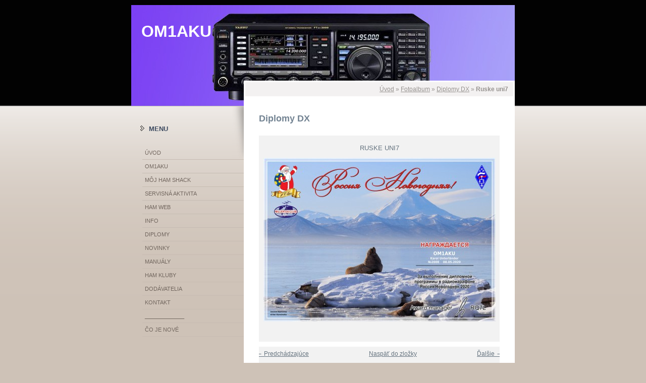

--- FILE ---
content_type: text/html; charset=UTF-8
request_url: https://www.om1aku.eu/fotoalbum/diplomy-dx/ruske-uni7.html
body_size: 4834
content:
<?xml version="1.0" encoding="utf-8"?>
<!DOCTYPE html PUBLIC "-//W3C//DTD XHTML 1.0 Transitional//EN" "http://www.w3.org/TR/xhtml1/DTD/xhtml1-transitional.dtd">
<html lang="sk" xml:lang="sk" xmlns="http://www.w3.org/1999/xhtml" xmlns:fb="http://ogp.me/ns/fb#">

      <head>

        <meta http-equiv="content-type" content="text/html; charset=utf-8" />
        <meta name="description" content="OM1AKU Web stránka o mojej rádioamatérskej činnosti." />
        <meta name="keywords" content="OM1AKU,HAM,Rádioamater,Transceiver,TRX,QSL,QSO" />
        <meta name="robots" content="all,follow" />
        <meta name="author" content="" />
        <meta name="viewport" content="width=device-width, initial-scale=1.0">
        
        <title>
            OM1AKU - Fotoalbum - Diplomy DX - Ruske uni7
        </title>
        <link rel="stylesheet" href="https://s3a.estranky.sk/css/uig.css" type="text/css" />
               					<link rel="stylesheet" href="/style.1743951807.1.css" type="text/css" />
<link rel="stylesheet" href="//code.jquery.com/ui/1.12.1/themes/base/jquery-ui.css">
<script src="//code.jquery.com/jquery-1.12.4.js"></script>
<script src="//code.jquery.com/ui/1.12.1/jquery-ui.js"></script>
<script type="text/javascript" src="https://s3c.estranky.sk/js/ui.js?nc=1" id="index_script" ></script><meta property="og:title" content="Ruske uni7" />
<meta property="og:type" content="article" />
<meta property="og:url" content="https://www.om1aku.eu/fotoalbum/diplomy-dx/ruske-uni7.html" />
<meta property="og:image" content="https://www.om1aku.eu/img/tiny/128.jpg" />
<meta property="og:site_name" content="OM1AKU" />
<meta property="og:description" content="" />
			<script type="text/javascript">
				dataLayer = [{
					'subscription': 'true',
				}];
			</script>
			
    </head>
    <body class="">
        <!-- Wrapping the whole page, may have fixed or fluid width -->
        <div id="whole-page">

            

            <!-- Because of the matter of accessibility (text browsers,
            voice readers) we include a link leading to the page content and
            navigation } you'll probably want to hide them using display: none
            in your stylesheet -->

            <a href="#articles" class="accessibility-links">Choď na obsah</a>
            <a href="#navigation" class="accessibility-links">Choď na menu</a>

            <!-- We'll fill the document using horizontal rules thus separating
            the logical chunks of the document apart -->
            <hr />

            

			<!-- block for skyscraper and rectangle  -->
            <div id="sticky-box">
                <div id="sky-scraper-block">
                    
                    
                </div>
            </div>
            <!-- block for skyscraper and rectangle  -->

            <!-- Wrapping the document's visible part -->
            <div id="document">
                <div id="in-document">
                    <!-- Hamburger icon -->
                    <button type="button" class="menu-toggle" onclick="menuToggle()" id="menu-toggle">
                    	<span></span>
                    	<span></span>
                    	<span></span>
                    </button>
                    
                    <!-- header -->
  <div id="header">
      <div class="title-mobile">
            <h1 class="head-left">
  <a href="https://www.om1aku.eu/" title="OM1AKU" >OM1AKU</a>
  <span title="OM1AKU">
  </span>
</h1>
      </div>
     <div class="inner_frame">
        <!-- This construction allows easy image replacement -->
          <div class="title-desktop">
           <h1 class="head-left">
  <a href="https://www.om1aku.eu/" title="OM1AKU" >OM1AKU</a>
  <span title="OM1AKU">
  </span>
</h1>
          </div>
        <div id="header-decoration" class="decoration">
        </div>
     </div>
  </div>
<!-- /header -->


                    <!-- Possible clearing elements (more through the document) -->
                    <div id="clear1" class="clear">
                        &nbsp;
                    </div>
                    <hr />

                    <!-- body of the page -->
                    <div id="body">
                        
                        <!-- main page content -->
                        <div id="content">
                            <!-- Breadcrumb navigation -->
<div id="breadcrumb-nav">
  <a href="/">Úvod</a> &raquo; <a href="/fotoalbum/">Fotoalbum</a> &raquo; <a href="/fotoalbum/diplomy-dx/">Diplomy DX</a> &raquo; <span>Ruske uni7</span>
</div>
<hr />

                            <script language="JavaScript" type="text/javascript">
  <!--
    index_setCookieData('index_curr_photo', 128);
  //-->
</script>

<div id="slide">
  <h2>Diplomy DX</h2>
  <div id="click">
    <h3 id="photo_curr_title">Ruske uni7</h3>
    <div class="slide-img">
      <a href="/fotoalbum/diplomy-dx/ruske-uni8.html" class="previous-photo"  id="photo_prev_a" title="predchádzajúca fotka"><span>&laquo;</span></a>  <!-- previous photo -->

      <a href="/fotoalbum/diplomy-dx/ruske-uni7.-.html" class="actual-photo" onclick="return index_photo_open(this,'_fullsize');" id="photo_curr_a"><img src="/img/mid/128/ruske-uni7.jpg" alt="" width="460" height="325"  id="photo_curr_img" /></a>   <!-- actual shown photo -->

      <a href="/fotoalbum/diplomy-dx/ruske-uni6.html" class="next-photo"  id="photo_next_a" title="ďalšia fotka"><span>&raquo;</span></a>  <!-- next photo -->

      <br /> <!-- clear -->
    </div>
    <p id="photo_curr_comment">
      
    </p>
    <div class="fb-like" data-href="https://www.om1aku.eu/fotoalbum/diplomy-dx/ruske-uni7.html" data-layout="standard" data-show-faces="true" data-action="like" data-share="false" data-colorscheme="light"></div>
  </div>
  <!-- TODO: javascript -->
<script type="text/javascript">
  <!--
    var index_ss_type = "small";
    var index_ss_nexthref = "/fotoalbum/diplomy-dx/ruske-uni6.html";
    var index_ss_firsthref = "/fotoalbum/diplomy-dx/snimka-obrazovky-2025-02-06-o-8.37.14.html";
    index_ss_init ();
  //-->
</script>

  <div class="slidenav">
    <div class="back" id="photo_prev_div">
      <a href="/fotoalbum/diplomy-dx/ruske-uni8.html" id="photo_ns_prev_a">&larr; Predchádzajúce</a>

    </div>
    <div class="forward" id="photo_next_div">
      <a href="/fotoalbum/diplomy-dx/ruske-uni6.html" id="photo_ns_next_a">Ďalšie &rarr;</a>

    </div>
    <a href="/fotoalbum/diplomy-dx/">Naspäť do zložky</a>
    <br />
  </div>
  <div id="timenav">Automatické prechádzanie:&nbsp;<a href="javascript: index_ss_start(3)">3</a>&nbsp;|&nbsp;<a href="javascript: index_ss_start(4)">4</a>&nbsp;|&nbsp;<a href="javascript: index_ss_start(5)">5</a>&nbsp;|&nbsp;<a href="javascript: index_ss_start(6)">6</a>&nbsp;|&nbsp;<a href="javascript: index_ss_start(7)">7</a>&nbsp;(čas v sekundách)</div>
<script type="text/javascript">
  <!--
    var index_ss_textpause = 'Automatické prechádzanie:&nbsp;<a href="javascript: index_ss_pause()">pozastaviť</a>';
    var index_ss_textcontinue = 'Automatické prechádzanie:&nbsp;<a href="javascript: index_ss_continue()">pokračovať</a>';
    var index_ss_textalert = 'Zobrazená je posledná fotografia. Budete pokračovať od prvej.';
  //-->
</script>

  <script type="text/javascript">
    <!--
      index_photo_init ();
    //-->
  </script>
</div>
  
                            <div id="decoration1" class="decoration">
                            </div>
                            <div id="decoration2" class="decoration">
                            </div>
                            <!-- /Meant for additional graphics inside the body of the page -->
                        </div>

                        <div id="clear3" class="clear">
                            &nbsp;
                        </div>
                        <hr />

                        <!-- /main page content -->

                        <div id="nav-column">

                            <!-- Such navigation allows both horizontal and vertical rendering -->
<div id="navigation">
    <div class="inner_frame">
        <h2>Menu
            <span id="nav-decoration" class="decoration"></span>
        </h2>
        <nav>
            <menu class="menu-type-onmouse">
                <li class="">
  <a href="/">Úvod</a>
     
</li>
<li class="">
  <a href="/clanky/om1aku/">OM1AKU</a>
     
</li>
<li class="">
  <a href="/clanky/moj-ham-shack/">MÔJ HAM SHACK</a>
     
</li>
<li class="">
  <a href="/clanky/servisna-aktivita/">SERVISNÁ AKTIVITA</a>
     
</li>
<li class="">
  <a href="/clanky/ham-web/">HAM WEB</a>
     
</li>
<li class="level_1 dropdown">
  <a href="/clanky/info/">INFO</a>
     <ul class="level_2">
<li class="">
  <a href="/clanky/info/pre-zacinajucich/">PRE ZAČÍNAJÚCICH</a>
</li><li class="">
  <a href="/clanky/info/pre-triedu-e/">PRE TRIEDU E</a>
</li><li class="">
  <a href="/clanky/info/technika/">TECHNIKA</a>
</li><li class="">
  <a href="/clanky/info/ham-info/">HAM INFO</a>
</li>
</ul>
</li>
<li class="">
  <a href="/clanky/diplomy/">DIPLOMY</a>
     
</li>
<li class="level_1 dropdown">
  <a href="/clanky/novinky/">NOVINKY</a>
     <ul class="level_2">
<li class="">
  <a href="/clanky/novinky/yaesu/">YAESU</a>
</li><li class="">
  <a href="/clanky/novinky/icom/">iCOM</a>
</li><li class="">
  <a href="/clanky/novinky/kenwood/">KENWOOD</a>
</li><li class="">
  <a href="/clanky/novinky/elekraft/">ELEKRAFT</a>
</li>
</ul>
</li>
<li class="">
  <a href="/clanky/manualy/">MANUÁLY</a>
     
</li>
<li class="">
  <a href="/clanky/ham-kluby/">HAM KLUBY</a>
     
</li>
<li class="">
  <a href="/clanky/dodavatelia/">DODÁVATELIA</a>
     
</li>
<li class="">
  <a href="/clanky/kontakt/">KONTAKT</a>
     
</li>
<li class="">
  <a href="/clanky/_____________.html">_____________</a>
     
</li>
<li class="">
  <a href="/clanky/co-je-nove/">ČO JE NOVÉ</a>
     
</li>

            </menu>
        </nav>
        <div id="clear6" class="clear">
          &nbsp;
        </div>
    </div>
</div>
<!-- menu ending -->


                            <div class="column">
                                <div class="inner-column inner_frame">
                                    
                                    
                                    
                                </div>
                            </div>                        

                            

                            <div id="clear2" class="clear">
                                &nbsp;
                            </div>
                            <hr />

                            <!-- Side column left/right -->
                            <div class="column">

                                <!-- Inner column -->
                                <div class="inner_frame inner-column">
                                    
                                    
                                    
                                    
                                    
                                    
                                    
                                    
                                    
                                    
                                    
                                    <!-- Search -->
  <div id="search" class="section">
    <h2>Vyhľadávanie
      <span id="search-decoration" class="decoration">
      </span></h2>
    <div class="inner_frame">
      <form action="https://katalog.estranky.sk/" method="post">
        <fieldset>
          <input type="hidden" id="uid" name="uid" value="1084826" />
          <input name="key" id="key" />
          <br />
          <span class="clButton">
            <input type="submit" id="sendsearch" value="Vyhľadať" />
          </span>
        </fieldset>
      </form>
    </div>
  </div>
<!-- /Search -->
<hr />

                                    
                                    
                                    <!-- Stats -->
  <div id="stats" class="section">
    <h2>Štatistiky
      <span id="stats-decoration" class="decoration">
      </span></h2>
    <div class="inner_frame">
      <!-- Keeping in mind people with disabilities (summary, caption) as well as worshipers of semantic web -->
      <table summary="Štatistiky">

        <tfoot>
          <tr>
            <th scope="row">Online:</th>
            <td>16</td>
          </tr>
        </tfoot>

        <tbody>
          <tr>
            <th scope="row">Celkom:</th>
            <td>488198</td>
          </tr>
          <tr>
            <th scope="row">Mesiac:</th>
            <td>21652</td>
          </tr>
          <tr>
            <th scope="row">Deň:</th>
            <td>940</td>
          </tr>
        </tbody>
      </table>
    </div>
  </div>
<!-- Stats -->
<hr />
                                </div>
                                <!-- /Inner column -->

                                <div id="clear4" class="clear">
                                    &nbsp;
                                </div>

                            </div>
                            <!-- end of first column -->
                        </div>

                    </div>
                    <!-- /body -->

                    <div id="clear5" class="clear">
                        &nbsp;
                    </div>

                    <hr />

                                    <!-- Footer -->
                <div id="footer">
                    <div class="inner_frame">
                        <p>
                            &copy; 2026 eStránky.sk <span class="hide">|</span> <a class="promolink" href="http://www.estranky.sk/" title="Tvorba www stránok">Tvorba www stránok</a> 
                            
                             | <span id="slicesinfo-d-15" class="hslice">
     <a href="javascript:index_slices_add('https://om1aku.estranky.sk/rss/slices/d/15/data.xml', 'Diplomy DX')" title="Prajete si byť informovaný o aktualizáciách stránky? Pridajte si ich do obľúbených ako aktívny odkaz. (Iba IE8 a vyššie.)">WebSlice</a>
      <span style="display: none;" class="entry-title">Diplomy DX</span>
      <a rel="feedurl" href="https://om1aku.estranky.sk/rss/slices/d/15/data.xml"></a>
    </span>

                             | <a class="print" href="javascript:window.print()">Tisk</a>
                             | <span class="updated">Aktualizované 20. 1. 2026</span>
                             | <a class="up" href="#whole-page">Hore &uarr;</a>
                            
                        </p>
                        
                        
                    </div>
                </div>
                <!-- /Footer -->


                    <div id="clear7" class="clear">
                        &nbsp;
                    </div>

                    <div id="decoration3" class="decoration">
                    </div>
                    <div id="decoration4" class="decoration">
                    </div>
                    <!-- /Meant for additional graphics inside the document -->

                </div>
            </div>

            <div id="decoration5" class="decoration">
            </div>
            <div id="decoration6" class="decoration">
            </div>
            <!-- /Meant for additional graphics inside the page -->

            
            <!-- block for board position-->

        </div>
        <div id="fb-root"></div>
<script async defer src="https://connect.facebook.net/sk_SK/sdk.js#xfbml=1&version=v3.2&appId=666100363860075&autoLogAppEvents=1"></script>

    </body>
</html>